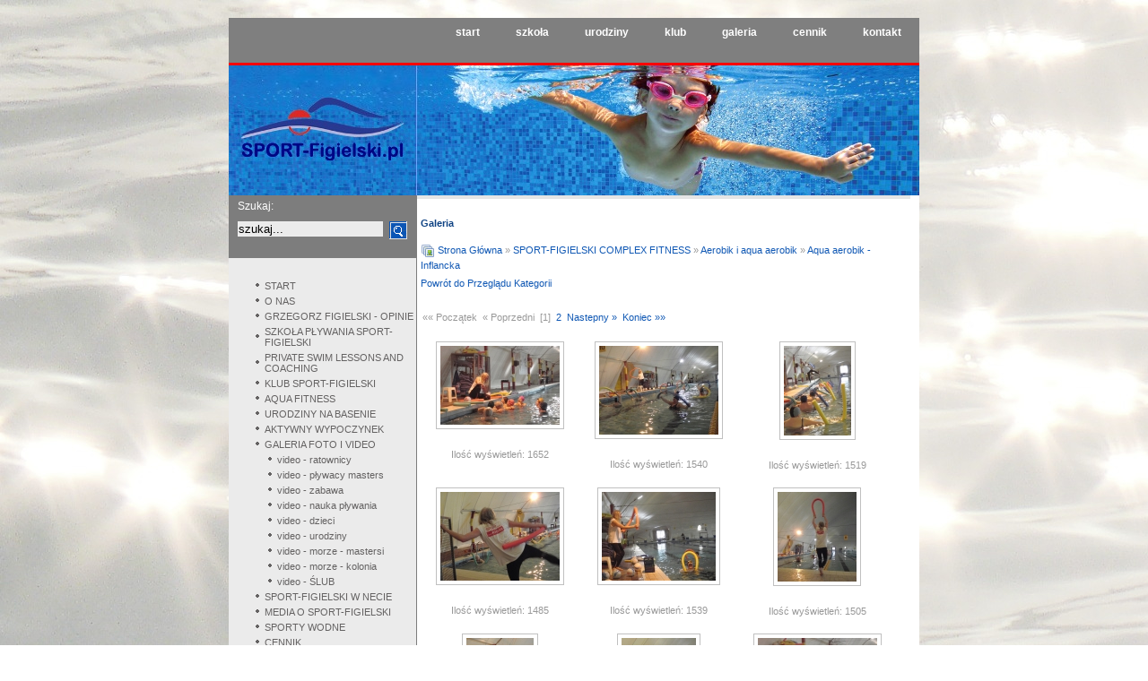

--- FILE ---
content_type: text/html
request_url: http://sport-figielski.pl/index.php?option=com_ponygallery&Itemid=16&func=viewcategory&catid=44
body_size: 6381
content:
<!DOCTYPE html PUBLIC "-//W3C//DTD XHTML 1.0 Transitional//EN" "http://www.w3.org/TR/xhtml1/DTD/xhtml1-transitional.dtd">
<html xmlns="http://www.w3.org/1999/xhtml">
<head>
<meta http-equiv="Content-Type" content="text/html; charset=utf-8" />

<title>SPORT FIGIELSKI - nauka pływania Warszawa, doskonalenie pływania, treningi pływackie - Galeria - Kategoria: Aqua aerobik - Inflancka</title>
<meta name="description" content="SPORT-FIGIELSKI: NIE UMIESZ PŁYWAĆ? SPRAWIMY, ŻE PŁYWANIE BĘDZIE WKRÓTCE TWOJĄ PASJĄ!" />
<meta name="keywords" content="SPORT-Figielski,Grzegorz Figielski,pływanie,nauka pływania,Warszawa,dzieci,dla dorosłych,PŁYWANIE,MASTERS,SPORTOWE,RATOWNICTWO,WODNE,aqua,fitness,aerobic,aerobik,urodziny,dla dziecka,baseny w Warszawie" />
<meta name="Generator" content="Joomla! - Copyright (C) 2005 - 2007 Open Source Matters. All rights reserved." />
<meta name="robots" content="index, follow" />
<script language="javascript" type="text/javascript" src="http://sport-figielski.pl/components/com_ponygallery/js/ponyscript.js"></script>
<script language="javascript" type="text/javascript">
<!--
var resizeSpeed = 5;
var resizeJsImage = 1;
var borderSize = 10;
//-->
</script>
	<link rel="shortcut icon" href="http://sport-figielski.pl/images/logo.ico" />
	<link rel="stylesheet" href="http://sport-figielski.pl/templates/sf/css/style.css" type="text/css"/><link rel="shortcut icon" href="http://sport-figielski.pl/images/favicon.ico" />
<script type="text/javascript" src="http://sport-figielski.pl/templates/sf/js/column.js"></script>
<META NAME="Author" CONTENT="Dariusz Winkler vel Wernii">
<title>SPORT FIGIELSKI - nauka pływania Warszawa, doskonalenie pływania, trening pływacki</title>



</head>

<body>

<div id="kontener">
  <div id="center">	
	
    <div id="kontin">
    	<div id="top">
        
        	<div id="topinleft">
            
            </div>
            <div id="topinright">
            		<table cellpadding="0" cellspacing="0" class="moduletable">
				<tr>
			<td>
				<ul id="mainlevel-nav"><li><a href="http://sport-figielski.pl" class="mainlevel-nav" >start</a></li><li><a href="http://sport-figielski.pl/index.php?option=com_content&amp;task=view&amp;id=185&amp;Itemid=109" class="mainlevel-nav" >szkoła</a></li><li><a href="http://sport-figielski.pl/index.php?option=com_content&amp;task=view&amp;id=18&amp;Itemid=28" class="mainlevel-nav" >urodziny</a></li><li><a href="http://sport-figielski.pl/index.php?option=com_content&amp;task=blogsection&amp;id=8&amp;Itemid=135" class="mainlevel-nav" >klub</a></li><li><a href="http://sport-figielski.pl/index.php?option=com_ponygallery&amp;Itemid=16" class="mainlevel-nav" >galeria</a></li><li><a href="http://sport-figielski.pl/index.php?option=com_content&amp;task=view&amp;id=246&amp;Itemid=165" class="mainlevel-nav" >cennik</a></li><li><a href="http://sport-figielski.pl/index.php?option=com_content&amp;task=view&amp;id=6&amp;Itemid=3" class="mainlevel-nav" >kontakt</a></li></ul>			</td>
		</tr>
		</table>
		            </div>
        </div>
        
        <div id="logo">
        	<div id="logoin">
            </div>
        </div>
        
        <div id="col2">
        	<div id="colleft">
            	<div id="colleft1">
                <div style="padding-left:10px; padding-top:5px; padding-bottom:10px; font-size:12px; color: #FFFFFF;">
                Szukaj:
                </div>
                <div id="s1">
                <form action="index.php" method="post">
  <div align="center" id="szukaj">
    <input class="inputbox" type="text" name="searchword" size="15" value="szukaj..."  onblur="if(this.value=='') this.value='szukaj...';" onfocus="if(this.value=='szukaj...') this.value='';" /> 
    <input id="lupa" type="hidden" name="option" value="search" />
    </div>
    
    <div><input id="lupa" type="image" src="http://sport-figielski.pl/templates/sf/images/lupa.png" name="option" value="search" />
    </div>
    
  
    
  </div>
</form>

                </div>
                <div id="colleft2">
                  <!--Menu-->
		  <div style="padding-top:20px;">
                    		<table cellpadding="0" cellspacing="0" class="moduletable">
				<tr>
			<td>
				
<table width="100%" border="0" cellpadding="0" cellspacing="0">
<tr align="left"><td><a href="http://sport-figielski.pl/" class="mainlevel-lmenu" >START</a></td></tr>
<tr align="left"><td><a href="http://sport-figielski.pl/index.php?option=com_content&amp;task=view&amp;id=1&amp;Itemid=2" class="mainlevel-lmenu" >O NAS</a></td></tr>
<tr align="left"><td><a href="http://sport-figielski.pl/index.php?option=com_content&amp;task=view&amp;id=274&amp;Itemid=180" class="mainlevel-lmenu" >GRZEGORZ FIGIELSKI - OPINIE</a></td></tr>
<tr align="left"><td><a href="http://sport-figielski.pl/index.php?option=com_content&amp;task=view&amp;id=185&amp;Itemid=109" class="mainlevel-lmenu" >SZKOŁA PŁYWANIA SPORT-FIGIELSKI</a></td></tr>
<tr align="left"><td><a href="http://sport-figielski.pl/index.php?option=com_content&amp;task=view&amp;id=253&amp;Itemid=172" class="mainlevel-lmenu" >PRIVATE SWIM LESSONS AND COACHING</a></td></tr>
<tr align="left"><td><a href="http://sport-figielski.pl/index.php?option=com_content&amp;task=blogsection&amp;id=8&amp;Itemid=135" class="mainlevel-lmenu" >KLUB SPORT-FIGIELSKI</a></td></tr>
<tr align="left"><td><a href="http://sport-figielski.pl/index.php?option=com_content&amp;task=view&amp;id=242&amp;Itemid=160" class="mainlevel-lmenu" >AQUA FITNESS</a></td></tr>
<tr align="left"><td><a href="http://sport-figielski.pl/index.php?option=com_content&amp;task=view&amp;id=18&amp;Itemid=28" class="mainlevel-lmenu" >URODZINY NA BASENIE</a></td></tr>
<tr align="left"><td><a href="http://sport-figielski.pl/index.php?option=com_content&amp;task=view&amp;id=243&amp;Itemid=161" class="mainlevel-lmenu" >AKTYWNY WYPOCZYNEK</a></td></tr>
<tr align="left"><td><a href="http://sport-figielski.pl/index.php?option=com_ponygallery&amp;Itemid=16" class="mainlevel-lmenu" id="active_menu-lmenu">GALERIA FOTO I VIDEO</a>

<div style="padding-left: 4px"><a href="http://sport-figielski.pl/index.php?option=com_content&amp;task=view&amp;id=77&amp;Itemid=81" class="sublevel-lmenu" >video - ratownicy</a></div>
<div style="padding-left: 4px"><a href="http://sport-figielski.pl/index.php?option=com_content&amp;task=view&amp;id=75&amp;Itemid=79" class="sublevel-lmenu" >video - pływacy masters</a></div>
<div style="padding-left: 4px"><a href="http://sport-figielski.pl/index.php?option=com_content&amp;task=view&amp;id=259&amp;Itemid=174" class="sublevel-lmenu" >video - zabawa</a></div>
<div style="padding-left: 4px"><a href="http://sport-figielski.pl/index.php?option=com_content&amp;task=view&amp;id=247&amp;Itemid=167" class="sublevel-lmenu" >video - nauka pływania</a></div>
<div style="padding-left: 4px"><a href="http://sport-figielski.pl/index.php?option=com_content&amp;task=view&amp;id=76&amp;Itemid=80" class="sublevel-lmenu" >video - dzieci</a></div>
<div style="padding-left: 4px"><a href="http://sport-figielski.pl/index.php?option=com_content&amp;task=view&amp;id=281&amp;Itemid=181" class="sublevel-lmenu" >video - urodziny</a></div>
<div style="padding-left: 4px"><a href="http://sport-figielski.pl/index.php?option=com_content&amp;task=view&amp;id=223&amp;Itemid=140" class="sublevel-lmenu" >video - morze - mastersi</a></div>
<div style="padding-left: 4px"><a href="http://sport-figielski.pl/index.php?option=com_content&amp;task=view&amp;id=272&amp;Itemid=179" class="sublevel-lmenu" >video - morze - kolonia</a></div>
<div style="padding-left: 4px"><a href="http://sport-figielski.pl/index.php?option=com_content&amp;task=view&amp;id=224&amp;Itemid=141" class="sublevel-lmenu" >video - ŚLUB</a></div>
</td></tr>
<tr align="left"><td><a href="http://sport-figielski.pl/index.php?option=com_content&amp;task=view&amp;id=227&amp;Itemid=151" class="mainlevel-lmenu" >SPORT-FIGIELSKI W NECIE</a></td></tr>
<tr align="left"><td><a href="http://sport-figielski.pl/index.php?option=com_content&amp;task=blogsection&amp;id=7&amp;Itemid=134" class="mainlevel-lmenu" >MEDIA O SPORT-FIGIELSKI</a></td></tr>
<tr align="left"><td><a href="http://sport-figielski.pl/index.php?option=com_content&amp;task=view&amp;id=229&amp;Itemid=153" class="mainlevel-lmenu" >SPORTY WODNE</a></td></tr>
<tr align="left"><td><a href="http://sport-figielski.pl/index.php?option=com_content&amp;task=view&amp;id=246&amp;Itemid=165" class="mainlevel-lmenu" >CENNIK</a></td></tr>
<tr align="left"><td><a href="http://sport-figielski.pl/index.php?option=com_content&amp;task=view&amp;id=6&amp;Itemid=3" class="mainlevel-lmenu" >KONTAKT</a></td></tr>
<tr align="left"><td><a href="http://sport-figielski.pl/index.php?option=com_content&amp;task=view&amp;id=9&amp;Itemid=185" class="mainlevel-lmenu" >LINKI</a></td></tr>
</table>			</td>
		</tr>
		</table>
		                  </div>
		</div>
                <div id="colleft3">


                  <div id="czysc">
                  </div>
                  <div style=" padding-bottom:20px; margin-right:20px; margin-left:25px;">
		    		<table cellpadding="0" cellspacing="0" class="moduletable">
				<tr>
			<td>
				<link href='modules/mod_events_cal.css' rel='stylesheet' type='text/css' />
<table cellpadding="0" cellspacing="0" width="140" align="center" class="mod_events_monthyear">
<tr >
<td><a class="mod_events_link" href="http://sport-figielski.pl/index.php?option=com_events&amp;Itemid=16&amp;task=view_year&amp;day=1&amp;month=01&amp;year=2025&amp;mod_cal_year=2025&amp;mod_cal_month=01" title="Idź do Kalendarza wydarzeń - poprzedni rok">&laquo;</a>
</td><td><a class="mod_events_link" href="http://sport-figielski.pl/index.php?option=com_events&amp;Itemid=16&amp;task=view_month&amp;day=1&amp;month=12&amp;year=2025&amp;mod_cal_year=2025&amp;mod_cal_month=12" title="Idź do Kalendarza wydarzeń - poprzedni miesiąc">&lt;</a>
</td><td align="center"><a class="mod_events_link" href="http://sport-figielski.pl/index.php?option=com_events&amp;Itemid=16&amp;task=view_month&amp;month=01&amp;year=2026" title="Idź do Kalendarza wydarzeń -  obecny miesiac">Styczeń</a>
<a class="mod_events_link" href="http://sport-figielski.pl/index.php?option=com_events&amp;Itemid=16&amp;task=view_year&amp;month=01&amp;year=2026" title="Idź do Kalendarza wydarzeń - obecny rok">2026</a>
</td><td><a class="mod_events_link" href="http://sport-figielski.pl/index.php?option=com_events&amp;Itemid=16&amp;task=view_month&amp;day=1&amp;month=2&amp;year=2026&amp;mod_cal_year=2026&amp;mod_cal_month=2" title="Idź do Kalendarza wydarzeń - następny miesiąc">&gt;</a>
</td><td><a class="mod_events_link" href="http://sport-figielski.pl/index.php?option=com_events&amp;Itemid=16&amp;task=view_year&amp;day=1&amp;month=01&amp;year=2027&amp;mod_cal_year=2027&amp;mod_cal_month=01" title="Idź do Kalendarza wydarzeń - następny rok">&raquo;</a>
</td></tr>
</table>
<table align="center" class="mod_events_table" cellspacing="0" cellpadding="2">
<tr class="mod_events_dayname">
<td class='mod_events_td_dayname'>P</td>
<td class='mod_events_td_dayname'>W</td>
<td class='mod_events_td_dayname'>Ś</td>
<td class='mod_events_td_dayname'>C</td>
<td class='mod_events_td_dayname'>P</td>
<td class='mod_events_td_dayname'><span class="saturday">S</span></td>
<td class='mod_events_td_dayname'><span class="sunday">N</span></td>
</tr>
<tr>
<td class='mod_events_td_dayoutofmonth'>29</td>
<td class='mod_events_td_dayoutofmonth'>30</td>
<td class='mod_events_td_dayoutofmonth'>31</td>
<td class='mod_events_td_daynoevents'><a class='mod_events_daylink' href='http://sport-figielski.pl/index.php?option=com_events&amp;task=view_day&amp;year=2026&amp;month=01&amp;day=01&amp;Itemid=16' title='Idź do Kalendarza wydarzeń - wskazany dzień'>1</a></td>
<td class='mod_events_td_daynoevents'><a class='mod_events_daylink' href='http://sport-figielski.pl/index.php?option=com_events&amp;task=view_day&amp;year=2026&amp;month=01&amp;day=02&amp;Itemid=16' title='Idź do Kalendarza wydarzeń - wskazany dzień'>2</a></td>
<td class='mod_events_td_daynoevents'><a class='mod_events_daylink' href='http://sport-figielski.pl/index.php?option=com_events&amp;task=view_day&amp;year=2026&amp;month=01&amp;day=03&amp;Itemid=16' title='Idź do Kalendarza wydarzeń - wskazany dzień'>3</a></td>
<td class='mod_events_td_daynoevents'><a class='mod_events_daylink' href='http://sport-figielski.pl/index.php?option=com_events&amp;task=view_day&amp;year=2026&amp;month=01&amp;day=04&amp;Itemid=16' title='Idź do Kalendarza wydarzeń - wskazany dzień'>4</a></td>
</tr>
<tr><td class='mod_events_td_daynoevents'><a class='mod_events_daylink' href='http://sport-figielski.pl/index.php?option=com_events&amp;task=view_day&amp;year=2026&amp;month=01&amp;day=05&amp;Itemid=16' title='Idź do Kalendarza wydarzeń - wskazany dzień'>5</a></td>
<td class='mod_events_td_daynoevents'><a class='mod_events_daylink' href='http://sport-figielski.pl/index.php?option=com_events&amp;task=view_day&amp;year=2026&amp;month=01&amp;day=06&amp;Itemid=16' title='Idź do Kalendarza wydarzeń - wskazany dzień'>6</a></td>
<td class='mod_events_td_daynoevents'><a class='mod_events_daylink' href='http://sport-figielski.pl/index.php?option=com_events&amp;task=view_day&amp;year=2026&amp;month=01&amp;day=07&amp;Itemid=16' title='Idź do Kalendarza wydarzeń - wskazany dzień'>7</a></td>
<td class='mod_events_td_daynoevents'><a class='mod_events_daylink' href='http://sport-figielski.pl/index.php?option=com_events&amp;task=view_day&amp;year=2026&amp;month=01&amp;day=08&amp;Itemid=16' title='Idź do Kalendarza wydarzeń - wskazany dzień'>8</a></td>
<td class='mod_events_td_daynoevents'><a class='mod_events_daylink' href='http://sport-figielski.pl/index.php?option=com_events&amp;task=view_day&amp;year=2026&amp;month=01&amp;day=09&amp;Itemid=16' title='Idź do Kalendarza wydarzeń - wskazany dzień'>9</a></td>
<td class='mod_events_td_daynoevents'><a class='mod_events_daylink' href='http://sport-figielski.pl/index.php?option=com_events&amp;task=view_day&amp;year=2026&amp;month=01&amp;day=10&amp;Itemid=16' title='Idź do Kalendarza wydarzeń - wskazany dzień'>10</a></td>
<td class='mod_events_td_daynoevents'><a class='mod_events_daylink' href='http://sport-figielski.pl/index.php?option=com_events&amp;task=view_day&amp;year=2026&amp;month=01&amp;day=11&amp;Itemid=16' title='Idź do Kalendarza wydarzeń - wskazany dzień'>11</a></td>
</tr>
<tr><td class='mod_events_td_daynoevents'><a class='mod_events_daylink' href='http://sport-figielski.pl/index.php?option=com_events&amp;task=view_day&amp;year=2026&amp;month=01&amp;day=12&amp;Itemid=16' title='Idź do Kalendarza wydarzeń - wskazany dzień'>12</a></td>
<td class='mod_events_td_daynoevents'><a class='mod_events_daylink' href='http://sport-figielski.pl/index.php?option=com_events&amp;task=view_day&amp;year=2026&amp;month=01&amp;day=13&amp;Itemid=16' title='Idź do Kalendarza wydarzeń - wskazany dzień'>13</a></td>
<td class='mod_events_td_daynoevents'><a class='mod_events_daylink' href='http://sport-figielski.pl/index.php?option=com_events&amp;task=view_day&amp;year=2026&amp;month=01&amp;day=14&amp;Itemid=16' title='Idź do Kalendarza wydarzeń - wskazany dzień'>14</a></td>
<td class='mod_events_td_daynoevents'><a class='mod_events_daylink' href='http://sport-figielski.pl/index.php?option=com_events&amp;task=view_day&amp;year=2026&amp;month=01&amp;day=15&amp;Itemid=16' title='Idź do Kalendarza wydarzeń - wskazany dzień'>15</a></td>
<td class='mod_events_td_daynoevents'><a class='mod_events_daylink' href='http://sport-figielski.pl/index.php?option=com_events&amp;task=view_day&amp;year=2026&amp;month=01&amp;day=16&amp;Itemid=16' title='Idź do Kalendarza wydarzeń - wskazany dzień'>16</a></td>
<td class='mod_events_td_daynoevents'><a class='mod_events_daylink' href='http://sport-figielski.pl/index.php?option=com_events&amp;task=view_day&amp;year=2026&amp;month=01&amp;day=17&amp;Itemid=16' title='Idź do Kalendarza wydarzeń - wskazany dzień'>17</a></td>
<td class='mod_events_td_daynoevents'><a class='mod_events_daylink' href='http://sport-figielski.pl/index.php?option=com_events&amp;task=view_day&amp;year=2026&amp;month=01&amp;day=18&amp;Itemid=16' title='Idź do Kalendarza wydarzeń - wskazany dzień'>18</a></td>
</tr>
<tr><td class='mod_events_td_daynoevents'><a class='mod_events_daylink' href='http://sport-figielski.pl/index.php?option=com_events&amp;task=view_day&amp;year=2026&amp;month=01&amp;day=19&amp;Itemid=16' title='Idź do Kalendarza wydarzeń - wskazany dzień'>19</a></td>
<td class='mod_events_td_todaynoevents'><a class='mod_events_daylink' href='http://sport-figielski.pl/index.php?option=com_events&amp;task=view_day&amp;year=2026&amp;month=01&amp;day=20&amp;Itemid=16' title='Idź do Kalendarza wydarzeń - wskazany dzień'>20</a></td>
<td class='mod_events_td_daynoevents'><a class='mod_events_daylink' href='http://sport-figielski.pl/index.php?option=com_events&amp;task=view_day&amp;year=2026&amp;month=01&amp;day=21&amp;Itemid=16' title='Idź do Kalendarza wydarzeń - wskazany dzień'>21</a></td>
<td class='mod_events_td_daynoevents'><a class='mod_events_daylink' href='http://sport-figielski.pl/index.php?option=com_events&amp;task=view_day&amp;year=2026&amp;month=01&amp;day=22&amp;Itemid=16' title='Idź do Kalendarza wydarzeń - wskazany dzień'>22</a></td>
<td class='mod_events_td_daynoevents'><a class='mod_events_daylink' href='http://sport-figielski.pl/index.php?option=com_events&amp;task=view_day&amp;year=2026&amp;month=01&amp;day=23&amp;Itemid=16' title='Idź do Kalendarza wydarzeń - wskazany dzień'>23</a></td>
<td class='mod_events_td_daynoevents'><a class='mod_events_daylink' href='http://sport-figielski.pl/index.php?option=com_events&amp;task=view_day&amp;year=2026&amp;month=01&amp;day=24&amp;Itemid=16' title='Idź do Kalendarza wydarzeń - wskazany dzień'>24</a></td>
<td class='mod_events_td_daynoevents'><a class='mod_events_daylink' href='http://sport-figielski.pl/index.php?option=com_events&amp;task=view_day&amp;year=2026&amp;month=01&amp;day=25&amp;Itemid=16' title='Idź do Kalendarza wydarzeń - wskazany dzień'>25</a></td>
</tr>
<tr><td class='mod_events_td_daynoevents'><a class='mod_events_daylink' href='http://sport-figielski.pl/index.php?option=com_events&amp;task=view_day&amp;year=2026&amp;month=01&amp;day=26&amp;Itemid=16' title='Idź do Kalendarza wydarzeń - wskazany dzień'>26</a></td>
<td class='mod_events_td_daynoevents'><a class='mod_events_daylink' href='http://sport-figielski.pl/index.php?option=com_events&amp;task=view_day&amp;year=2026&amp;month=01&amp;day=27&amp;Itemid=16' title='Idź do Kalendarza wydarzeń - wskazany dzień'>27</a></td>
<td class='mod_events_td_daynoevents'><a class='mod_events_daylink' href='http://sport-figielski.pl/index.php?option=com_events&amp;task=view_day&amp;year=2026&amp;month=01&amp;day=28&amp;Itemid=16' title='Idź do Kalendarza wydarzeń - wskazany dzień'>28</a></td>
<td class='mod_events_td_daynoevents'><a class='mod_events_daylink' href='http://sport-figielski.pl/index.php?option=com_events&amp;task=view_day&amp;year=2026&amp;month=01&amp;day=29&amp;Itemid=16' title='Idź do Kalendarza wydarzeń - wskazany dzień'>29</a></td>
<td class='mod_events_td_daynoevents'><a class='mod_events_daylink' href='http://sport-figielski.pl/index.php?option=com_events&amp;task=view_day&amp;year=2026&amp;month=01&amp;day=30&amp;Itemid=16' title='Idź do Kalendarza wydarzeń - wskazany dzień'>30</a></td>
<td class='mod_events_td_daynoevents'><a class='mod_events_daylink' href='http://sport-figielski.pl/index.php?option=com_events&amp;task=view_day&amp;year=2026&amp;month=01&amp;day=31&amp;Itemid=16' title='Idź do Kalendarza wydarzeń - wskazany dzień'>31</a></td>
<td class="mod_events_td_dayoutofmonth">1</td>
</tr></table>
			</td>
		</tr>
		</table>
		









<br>Znajdź nas<br>
na Facebooku<br>
<a href="http://www.facebook.com/pages/SPORT-Figielski/146435872056716?v=wall"> <img src="http://sport-figielski.pl/images//ico_facebook_ok.jpg" alt=" " height="25" width="25" border="no"> </a><br />
<iframe src="http://www.facebook.com/plugins/like.php?href=http%3A%2F%2Fwww.facebook.com%2Fpages%2FSPORT-Figielski%2F146435872056716%3Fv%3Dwall&amp;layout=button_count&amp;show_faces=false&amp;width=70&amp;action=like&amp;colorscheme=light&amp;height=21" scrolling="no" frameborder="0" style="border:none; overflow:hidden; width:70px; height:21px;" allowTransparency="true"></iframe> <br /><br />

<br><b>NASZE STRONY WWW:</b><br>

<table width="160" cellspacing="3" cellpadding="3" border="0" align="center">
    <tbody>
        <tr>
            <td> <a href="http://www.nauka-plywania-warszawa.pl/"> <img width="150" height="137" alt="" src="/images/zrzut_ekranu_2013_03_28.jpg" /></a> </td>
        </tr>
    </tbody>
</table> 


<table width="160" cellspacing="3" cellpadding="3" border="0" align="center">
    <tbody>
        <tr>
            <td> <a href="http://www.urodziny-dla-dzieci.com.pl/"> <img width="150" height="156" alt="" src="/images/stories/www_urodziny_dla_dzieci.jpg" /></a> </td>
        </tr>
    </tbody>
</table> 


<table width="160" cellspacing="3" cellpadding="3" border="0" align="center">
    <tbody>
        <tr>
            <td> <a href="http://www.wix.com/sportfigielski/plywanie_masters"> <img width="68" height="44" alt="" src="/images/stories/www_plywanie_masters.jpg" /></a> </td>
            <td>&nbsp;</td>
            <td> <a href="http://www.wix.com/sportfigielski/sportowe_ratownictwo_wodne"> <img width="68" height="44" alt="" src="/images/stories/www_sportowe_ratownictwo_wodne.jpg" /></a> </td>
        </tr>
    </tbody>
</table> <br />


<b>URODZINY NA BASENIE:</b> <br />

<table width="160" cellspacing="3" cellpadding="3" border="0" align="center">
    <tbody>
        <tr>
            <td> <a href="http://www.urodziny-dla-dzieci.com.pl/"> <img width="150" height="156" alt="" src="/images/stories/www_urodziny_dla_dzieci.jpg" /></a> </td>
        </tr>
    </tbody>
</table> 

<table width="160" cellspacing="3" cellpadding="3" border="0" align="center">
    <tbody>
        <tr>
            <td> <a href="http://sportfigielski.wix.com/urodziny_na_basenie_michal"> <img width="150" height="98" alt="" src="/images/stories/urodziny_na_basenie_michal.jpg" /></a> </td>
        </tr>
    </tbody>
</table> 


<table width="160" cellspacing="3" cellpadding="3" border="0" align="center">
    <tbody>
        <tr>
            <td> <a href="http://sportfigielski.wix.com/urodziny_na_basenie_ola_filip"> <img width="68" height="44" alt="" src="/images/stories/urodziny_na_basenie_ola_filip.jpg" /></a> </td>
            <td>&nbsp;</td>
            <td> <a href="http://sportfigielski.wix.com/urodziny_na_basenie_maja_t"> <img width="68" height="44" alt="" src="/images/stories/urodziny_na_basenie_maja_t.jpg" /></a> </td>
        </tr>
    </tbody>
</table> 

<table width="160" cellspacing="3" cellpadding="3" border="0" align="center">
    <tbody>
        <tr>
            <td> <a href="http://sportfigielski.wix.com/urodziny_na_basenie_patryk"> <img width="68" height="44" alt="" src="/images/stories/urodziny_na_basenie_patryk.jpg" /></a> </td>
            <td>&nbsp;</td>
            <td> <a href="http://sportfigielski.wix.com/urodziny_na_basenie_oliwia"> <img width="68" height="44" alt="" src="/images/stories/urodziny_na_basenie_oliwia.jpg" /></a> </td>
        </tr>
    </tbody>
</table> 

<table width="160" cellspacing="3" cellpadding="3" border="0" align="center">
    <tbody>
        <tr>
            <td> <a href="http://sportfigielski.wix.com/urodziny_na_basenie_wojtek"> <img width="68" height="44" alt="" src="/images/stories/urodziny_na_basenie_wojtek.jpg" /></a> </td>
            <td>&nbsp;</td>
            <td> <a href="http://sportfigielski.wix.com/urodziny_na_basenie_kuba"> <img width="68" height="44" alt="" src="/images/stories/urodziny_na_basenie_kuba.jpg" /></a> </td>
        </tr>
    </tbody>
</table> 

<table width="160" cellspacing="3" cellpadding="3" border="0" align="center">
    <tbody>
        <tr>
            <td> <a href="http://sportfigielski.wix.com/urodziny_na_basenie_nikola"> <img width="68" height="44" alt="" src="/images/stories/urodziny_na_basenie_nikola.jpg" /></a> </td>
            <td>&nbsp;</td>
            <td> <a href="http://sportfigielski.wix.com/urodziny_na_basenie_olga_c"> <img width="68" height="44" alt="" src="/images/stories/urodziny_na_basenie_olga_c.jpg" /></a> </td>
        </tr>
    </tbody>
</table> 

<table width="160" cellspacing="3" cellpadding="3" border="0" align="center">
    <tbody>
        <tr>
            <td> <a href="http://sportfigielski.wix.com/urodziny_na_basenie_olga"> <img width="68" height="44" alt="" src="/images/stories/urodziny_na_basenie_olga_s.jpg" /></a> </td>
            <td>&nbsp;</td>
            <td> <a href="http://sportfigielski.wix.com/urodziny_na_basenie_maja"> <img width="68" height="44" alt="" src="/images/stories/urodziny_na_basenie_maja.jpg" /></a> </td>
        </tr>
    </tbody>
</table> 

<table width="160" cellspacing="3" cellpadding="3" border="0" align="center">
    <tbody>
        <tr>
            <td> <a href="http://sportfigielski.wix.com/urodziny_na_basenie_maciej"> <img width="68" height="44" alt="" src="/images/stories/urodziny_na_basenie_warszawa_maciej.jpg" /></a> </td>
            <td>&nbsp;</td>
            <td> <a href="http://sportfigielski.wix.com/urodziny_na_basenie_wiktoria"> <img width="68" height="44" alt="" src="/images/stories/urodziny_na_basenie_wiktoria.jpg" /></a> </td>
        </tr>
    </tbody>
</table> 

<table width="160" cellspacing="3" cellpadding="3" border="0" align="center">
    <tbody>
        <tr>
            <td> <a href="http://sportfigielski.wix.com/urodziny_na_basenie_klara_kaja"> <img width="68" height="44" alt="" src="/images/stories/urodziny_na_basenie_klara_kaja.jpg" /></a> </td>
            <td>&nbsp;</td>
            <td> <a href="http://sportfigielski.wix.com/urodziny_na_basenie_zuzia"> <img width="68" height="44" alt="" src="/images/stories/urodziny_na_basenie_zuzia.jpg" /></a> </td>
        </tr>
    </tbody>
</table> 

<br />


<b>NASZE PŁYWALNIE:</b> <br />
<a href="http://www.osir-ochota.home.pl/?page_id=21">Rokosowska 10</a> <br />
<a href="http://www.osir-wola.pl/index.php/pl/delfin.html">Kasprzaka 1/3</a> <br />
<a href="http://www.osir-wola.pl/index.php?option=com_content&view=article&id=11&Itemid=18&lang=pl">Esperanto 5</a> <br />
<a href="http://csr.wum.edu.pl/pl/o-csr/basen-olimpijski">Trojdena 2C</a> <br />
<a href="http://www.inflancka.waw.pl//">Inflancka 8</a> <br />
<br />

<b>NASI PARTNERZY:</b> <br />
<a href="http://www.photos-and-paintings.com/pl">www.photos-and-paintings.com</a> <br />
<a href="http://bodyrelax.pl/">bodyrelax.pl</a> <br />
<br />

<b>NASI SPONSORZY:</b><br />
<a href="http://www.stopolgroup.pl/">Phantom</a> <br />
<br />





</div>

                 <div style=" padding-bottom:20px; margin-right:20px; margin-left:45px;">
		    		<table cellpadding="0" cellspacing="0" class="moduletable">
				<tr>
			<td>
							</td>
		</tr>
		</table>
		
</div>
                </div>
            </div>
  
            <div id="colright">
            	<div id="content">
               <div style="padding-left:10px; padding-top:4px; padding-left:20px; font-size:10px; color: #003472; background: #E5E5E5;">
             

           </div>

                 
<style>

.gallery {
    background: white;
    color: #333333;
}

.galleryhead {
    font-family: Arial, Tahoma, Verdana, Century Gothic; 
    font-size: 14pt;
    line-height: 18px;
    font-weight: normal;
    text-align: center;
    background-color: #FFFFFF;
    color: #333333;
}

.gallerypath {
    background-color : #F0F0F0;
    color: white;
}

.gallerysectiontableheader {
    font-size: 11px;
    font-weight: normal;
    text-align: center;
    background: #F0F0F0;
    color: #333333;
    padding: 4px;
}

.gallerysectiontableentry {
    background-color : silver;
    color: white;
}

.gallerysectiontableentry1 {
    background-color : #FFFFFF;
    color: #333333;
}

.gallerysectiontableentry2 {
    background-color : #F9F9F9;
    color: #333333;
}

.smallgm {
    font-family: Tahoma, Verdana, Arial, Helvetica, sans-serif; 
    font-size: 7pt; 
    color: grey;
}

.smallgsm {
    font-family: Tahoma, Verdana, Arial, Helvetica, sans-serif; 
    font-size: 7pt; 
    color: grey;
}

.myborder {
    border-width: 1px;
    border-style: solid; 
    border-color: silver;
    padding: 4px;
    margin-right: 0px; 
    margin-left: 0px;
    margin-bottom: 4px;
}

.noborder {
    border-style: none;
}


a.gallerypathway,
a.gallerypathway:link {
  color: blue;
}

a.gallerypathway:hover {
  color: green;
}

/* Nameshield Styles */

/* MotionGallery Styles */

#motioncontainer {
  margin:0 auto;  /*Uncomment this line if you wish to center the gallery on page */
  width: 400px;/* Set to gallery width, in px or percentage */
  height: 50px;/* Set to gallery height */
}

#motioncontainer a img {
  border: 1px solid #cccccc; /* Set image border color */
}

#motioncontainer a:hover img {
  border: 1px solid navy; /* Set image border hover color */
}

#statusdiv {
  background-color: lightyellow;
  border: 1px solid gray;
  padding: 2px;
  position: absolute; /* Stop Editing Gallery Styles */
  left: -300px;
  visibility: hidden;
}

#motioncontainer a:hover {
  color: red; /* Dummy definition to overcome IE bug */
}
/* End MotionGallery Styles */


</style>

<style type="text/css">
<!--
.pngfile, #lightboxImage {
 behavior: url("components/com_ponygallery/js/pngbehavior.htc");
}
#pg_photo_big {
 behavior: url("components/com_ponygallery/js/pngbehavior.htc");
}
-->
</style>
<script language="javascript" type="text/javascript">
var pg_ffwrong = "red";
var pg_padding = "10";
var pg_filenamewithjs = "1";
var pg_dhtml_border = "gray";
var pg_openjs_background = "white";
var pg_disableclick = "0";
var pg_use_code = "1";
var pg_show_title_in_dhtml = "1";
var pg_show_description_in_dhtml = "1";
//Language
var ponygallery_select_category = "Musisz wybrać kategorię.";
var ponygallery_select_file = "Proszę wybrać plik.";
var ponygallery_pic_must_have_title = "Obrazek musi mieć tytuł!";
var ponygallery_filename_double1 = "Identyczne Pliki!\nW zakresie";
var ponygallery_filename_double2 = "oraz zakres";
var ponygallery_wrong_filename = "Nieprawidłowa nazwa pliku!. Nie są dopuszczalne znaki specjalne w nazwie. \n Akceptowane są tylko znaki a-z, A-Z, -, lub _  . Usuń polskie znaki z nazwy pliku.";
var ponygallery_wrong_extension = "Zły format pliku!\nTylko .jpg, .jpeg, .jpe, .gif oraz .png są do zakceptowania.";
var ponygallery_must_have_fname = "Musisz podać nazwę pliku.";
var ponygallery_enter_name_email = "Proszę wpisać Nazwę i Email!";
var ponygallery_enter_comment = "Proszę wpisać swój komentarz!";
var ponygallery_enter_code = "Proszę wpisać kod z obrazka!";
var ponygallery_image = "Zdjęcie";
var ponygallery_of = "z";
var ponygallery_close = "Zamknij";
var ponygallery_prev = " Wróć";
var ponygallery_next = "Dalej";
var ponygallery_press_esc = "(Esc)";
</script>
<table width="98%" cellpadding="3" cellspacing="4" border="0" align="center" class="newspane">
  <tr>
    <td class="componentheading">
      Galeria 
    </td>
  </tr>
  <tr>
    <td>
      <table width="100%" border="0" cellspacing="0" cellpadding="3">
        <tr>
          <td class="sectiontableheader" width="100%">
            <a href="http://sport-figielski.pl/index.php?option=com_ponygallery&amp;Itemid=16">
              <img src="http://sport-figielski.pl/components/com_ponygallery/images/home.png" hspace="6" border="0" align="absmiddle" alt="" />
            </a>
            <a href="http://sport-figielski.pl/index.php?option=com_ponygallery&amp;Itemid=16" >Strona Główna</a>
            &raquo; 
            <a href="http://sport-figielski.pl/index.php?option=com_ponygallery&amp;Itemid=16&amp;func=viewcategory&amp;catid=414" >SPORT-FIGIELSKI COMPLEX FITNESS</a>
            &raquo; 
            <a href="http://sport-figielski.pl/index.php?option=com_ponygallery&amp;Itemid=16&amp;func=viewcategory&amp;catid=333" >Aerobik i aqua aerobik</a>
            &raquo; 
            <a href="http://sport-figielski.pl/index.php?option=com_ponygallery&amp;Itemid=16&amp;func=viewcategory&amp;catid=44" >Aqua aerobik - Inflancka</a>
           </td>
        </tr>
      </table>
    </td>
  </tr>
  <tr>
    <td>
      <a href="http://sport-figielski.pl/index.php?option=com_ponygallery&amp;func=viewcategory&amp;catid=333&amp;Itemid=16">
        Powrót do Przeglądu Kategorii 
      </a>
    </td>
  </tr>
  <tr>
    <td>
      <table width="100%" border="0">
        <tr>
          <td>
            <div>
              <br />
              &laquo;&laquo;&nbsp;Początek&nbsp;
                &laquo;&nbsp;Poprzedni&nbsp;
           [1]&nbsp;&nbsp;<a href="http://sport-figielski.pl/index.php?option=com_ponygallery&amp;func=viewcategory&amp;catid=44&amp;startpage=2&amp;Itemid=16#category" title="Seite 2">2</a>
                &nbsp;<a href="http://sport-figielski.pl/index.php?option=com_ponygallery&amp;func=viewcategory&amp;catid=44&amp;startpage=2&amp;Itemid=16#category">Nastepny&nbsp;&raquo;</a>
                  &nbsp;<a href="http://sport-figielski.pl/index.php?option=com_ponygallery&amp;func=viewcategory&amp;catid=44&amp;startpage=2&amp;Itemid=16#category">Koniec&nbsp;&raquo;&raquo;</a>
              </div>
          </td>
        </tr>
      </table>
      <table  class="sectiontableentry2" width="100%" border="0" cellspacing="1" cellpadding="4">
        <a name="category"></a>
        <tr>
          <td class="sectiontableentry" width="33%"  align="center" valign="top">
            <div align="center">
              <br />
              <a href="http://sport-figielski.pl/index.php?option=com_ponygallery&amp;func=detail&amp;id=15284&amp;Itemid=16">
                <img src="http://sport-figielski.pl/components/com_ponygallery/img_thumbnails/20100401_1580184608_p3400083gimn.jpg" class="myborder" alt="2010"  />
              </a>
              <br /> 
              <br />Ilość wyświetleń: 1652 
            </div>
          </td>
          <td class="sectiontableentry" width="33%"  align="center" valign="top">
            <div align="center">
              <br />
              <a href="http://sport-figielski.pl/index.php?option=com_ponygallery&amp;func=detail&amp;id=15285&amp;Itemid=16">
                <img src="http://sport-figielski.pl/components/com_ponygallery/img_thumbnails/20100401_1464857297_p3400015gimn.jpg" class="myborder" alt="2010"  />
              </a>
              <br /> 
              <br />Ilość wyświetleń: 1540 
            </div>
          </td>
          <td class="sectiontableentry" width="33%"  align="center" valign="top">
            <div align="center">
              <br />
              <a href="http://sport-figielski.pl/index.php?option=com_ponygallery&amp;func=detail&amp;id=15286&amp;Itemid=16">
                <img src="http://sport-figielski.pl/components/com_ponygallery/img_thumbnails/20100401_1865396089_p3400021gimn.jpg" class="myborder" alt="2010"  />
              </a>
              <br /> 
              <br />Ilość wyświetleń: 1519 
            </div>
          </td>
        </tr>
        <tr>
          <td class="sectiontableentry" width="33%"  align="center" valign="top">
            <div align="center">
              <br />
              <a href="http://sport-figielski.pl/index.php?option=com_ponygallery&amp;func=detail&amp;id=15287&amp;Itemid=16">
                <img src="http://sport-figielski.pl/components/com_ponygallery/img_thumbnails/20100401_1476878818_p3400052gimn.jpg" class="myborder" alt="2010"  />
              </a>
              <br /> 
              <br />Ilość wyświetleń: 1485 
            </div>
          </td>
          <td class="sectiontableentry" width="33%"  align="center" valign="top">
            <div align="center">
              <br />
              <a href="http://sport-figielski.pl/index.php?option=com_ponygallery&amp;func=detail&amp;id=15288&amp;Itemid=16">
                <img src="http://sport-figielski.pl/components/com_ponygallery/img_thumbnails/20100401_1793112730_p3400043gimn.jpg" class="myborder" alt="2010"  />
              </a>
              <br /> 
              <br />Ilość wyświetleń: 1539 
            </div>
          </td>
          <td class="sectiontableentry" width="33%"  align="center" valign="top">
            <div align="center">
              <br />
              <a href="http://sport-figielski.pl/index.php?option=com_ponygallery&amp;func=detail&amp;id=15289&amp;Itemid=16">
                <img src="http://sport-figielski.pl/components/com_ponygallery/img_thumbnails/20100401_1475964696_p3400055gimn.jpg" class="myborder" alt="2010"  />
              </a>
              <br /> 
              <br />Ilość wyświetleń: 1505 
            </div>
          </td>
        </tr>
        <tr>
          <td class="sectiontableentry" width="33%"  align="center" valign="top">
            <div align="center">
              <br />
              <a href="http://sport-figielski.pl/index.php?option=com_ponygallery&amp;func=detail&amp;id=15290&amp;Itemid=16">
                <img src="http://sport-figielski.pl/components/com_ponygallery/img_thumbnails/20100401_1228631931_p3400058gimn.jpg" class="myborder" alt="2010"  />
              </a>
              <br /> 
              <br />Ilość wyświetleń: 1501 
            </div>
          </td>
          <td class="sectiontableentry" width="33%"  align="center" valign="top">
            <div align="center">
              <br />
              <a href="http://sport-figielski.pl/index.php?option=com_ponygallery&amp;func=detail&amp;id=15291&amp;Itemid=16">
                <img src="http://sport-figielski.pl/components/com_ponygallery/img_thumbnails/20100401_1816448230_p3400062gimn.jpg" class="myborder" alt="2010"  />
              </a>
              <br /> 
              <br />Ilość wyświetleń: 1481 
            </div>
          </td>
          <td class="sectiontableentry" width="33%"  align="center" valign="top">
            <div align="center">
              <br />
              <a href="http://sport-figielski.pl/index.php?option=com_ponygallery&amp;func=detail&amp;id=15292&amp;Itemid=16">
                <img src="http://sport-figielski.pl/components/com_ponygallery/img_thumbnails/20100401_1163558372_p3400083gimn.jpg" class="myborder" alt="2010"  />
              </a>
              <br /> 
              <br />Ilość wyświetleń: 1567 
            </div>
          </td>
        </tr>
        <tr>
          <td colspan="3">&nbsp;
          </td>
        </tr>
      </table>
    </td>
  </tr>
  <tr>
    <td>
      <a href="http://sport-figielski.pl/index.php?option=com_ponygallery&amp;func=viewcategory&amp;catid=333&amp;Itemid=16">
        Powrót do Przeglądu Kategorii 
      </a>
    </td>
  </tr>
  <tr>
    <td align = "right">
      <div align="center">
        <div style="visibility:hidden;">
          Version 2.5.0, BUILD 20071208 
        </div>
      </div>
    </td>
  </tr>
</table>
				 
                                  
                </div>
            </div>
        </div>
        
        <div id="czysc">
        </div>
        
        <div id="dol">
        	<div id="dolin">

<font color="blue"><b>SPORT-FIGIELSKI: NIE UMIESZ PŁYWAĆ? SPRAWIMY, ŻE PŁYWANIE BĘDZIE WKRÓTCE TWOJĄ PASJĄ!<font color="grey"> </b><br>
SPORT-Figielski © 2008-2020<br>
<a href="http://www.sport-figielski.pl/administrator">Logowanie</a>
            </div>
        </div>
        
    </div>
  </div>
</div>


</body>
</html><!-- 1768929254 -->

--- FILE ---
content_type: application/javascript
request_url: http://sport-figielski.pl/components/com_ponygallery/js/ponyscript.js
body_size: 3679
content:
//Javascript for SmilieInsert and Form Check

function getcoordinates(){ 
  document.nameshieldform.xvalue.value=document.getElementById("u1").offsetTop; 
  document.nameshieldform.yvalue.value=document.getElementById("u1").offsetLeft;
  document.nameshieldform.submit();
}

function validatecomment(){
  if (document.commentform.cmttext.value==''){
    alert(ponygallery_enter_comment);
  } else if(pg_use_code==1) {
    if (document.commentform.pgcode != null && document.commentform.pg_code.value==''){
      alert(ponygallery_enter_code);
    } else {
      document.commentform.action = 'index.php';
      document.commentform.submit();
    }
  } else {
    document.commentform.action = 'index.php';
    document.commentform.submit();
  }
}



function pg_smilie(thesmile) {
  document.commentform.cmttext.value += thesmile+' ';
  document.commentform.cmttext.focus();
}


function validatesend2friend(){
  if ((document.send2friend.send2friendname.value=='') || (document.send2friend.send2friendemail.value=='')){
    alert(ponygallery_enter_name_email);
  } else {
    document.send2friend.action = 'index.php';
    document.send2friend.submit();
  }
}


function checkMe() {
  var form = document.adminForm;
  form.imgtitle.style.backgroundColor = '';
  form.catid.style.backgroundColor = '';
  var doublefiles = false;
  // do field validation
  if (form.imgtitle.value == ''|| form.imgtitle.value == null) {
    alert(ponygallery_pic_must_have_title);
    form.imgtitle.style.backgroundColor = pg_ffwrong;
    form.imgtitle.focus();
    return false;
  } else if (form.catid.value == "0") {
    alert(ponygallery_select_category);
    form.catid.style.backgroundColor = pg_ffwrong;
    form.catid.focus();
    return false;
    //Pr�ft ob �berhaupt Dateien angeben wurden.
  } else {
    var zaehl = 0;
    var arenofiles = true;
    var fullfields = new Array();
    var screenshotfieldname = new Array();
    var screenshotfieldvalue = new Array();
    for(i=0;i<pg_inputcounter;i++) {
      screenshotfieldname[i] = 'arrscreenshot['+i+']';
      screenshotfieldvalue[i] = document.getElementsByName(screenshotfieldname[i])[0].value;
      document.getElementsByName(screenshotfieldname[i])[0].style.backgroundColor='';
      if(screenshotfieldvalue[i] != "") {
        arenofiles = false;
        fullfields[zaehl] = i;
        zaehl++;
      }
    }
  }
  if(arenofiles) {
    alert(ponygallery_select_file);
    document.getElementsByName(screenshotfieldname[0])[0].focus();
    return false;
    //Pr�ft ob die Dateitypen auch .jpg,.gif und .png sind
  } else {
    var extensionsnotok = false;
    var searchextensiontest = new Array();
    var searchextension = new Array();
    //However you have to define this RegExp for each item.
    for (i=0;i<fullfields.length;i++) {
      searchextension[i] = new RegExp('\.jpg$|\.jpe$|\.jpeg$|\.gif$|\.png$','ig');
    }
    for(i=0;i<fullfields.length;i++) {
      searchextensiontest = searchextension[i].test(screenshotfieldvalue[fullfields[i]]);
      if(searchextensiontest!=true) {
        extensionsnotok = true;
        document.getElementsByName(screenshotfieldname[fullfields[i]])[0].style.backgroundColor = pg_ffwrong;
      }
    }
  }
  if(extensionsnotok) {
    alert(ponygallery_wrong_extension);
    document.getElementsByName(screenshotfieldname[0])[0].focus();
    return false;
    //Wenn eine Javascript�berpr�fung in den Configurations gew�nscht wurde wird der Dateinamen auf Sonderzeichen �berpr�ft
  } else {
    var filenamesnotok = false;
    if(pg_filenamewithjs!=0) {
      var searchwrongchars = /[^ a-zA-Z0-9_-]/;
      var lastbackslash = new Array();
      var endoffilename = new Array();
      var filename = new Array();
      for(i=0;i<fullfields.length;i++) {
        lastbackslash[i] = screenshotfieldvalue[fullfields[i]].lastIndexOf('\\');
        endoffilename[i] = screenshotfieldvalue[fullfields[i]].lastIndexOf('\.')-screenshotfieldvalue[fullfields[i]].length;
        if(lastbackslash[i]<1) {
         lastbackslash[i] = screenshotfieldvalue[fullfields[i]].lastIndexOf('/');
        }
        filename[i] = screenshotfieldvalue[fullfields[i]].slice(lastbackslash[i]+1,endoffilename[i]);
        if(searchwrongchars.test(filename[i])) {
          filenamesnotok = true;
          document.getElementsByName(screenshotfieldname[fullfields[i]])[0].style.backgroundColor = pg_ffwrong;
        }
      }
    }
  }
  if(filenamesnotok) {
    alert(ponygallery_wrong_filename);
    document.getElementsByName(screenshotfieldname[0])[0].focus();
    return false;
  } else if(fullfields.length>1) {
    var feld1 = new Number();
    var feld2 = new Number();
    for(i=0;i<fullfields.length;i++) {
      for(j=fullfields.length-1;j>i;j--) {
        if(screenshotfieldvalue[fullfields[i]].indexOf(screenshotfieldvalue[fullfields[j]])==0) {
          doublefiles = true;
          document.getElementsByName(screenshotfieldname[fullfields[i]])[0].style.backgroundColor = pg_ffwrong;
          document.getElementsByName(screenshotfieldname[fullfields[j]])[0].style.backgroundColor = pg_ffwrong;
          feld1 = i+1;
          feld2 = j+1
          alert(ponygallery_filename_double1+' ' +feld1+' '+ponygallery_filename_double2+' '+feld2+'.');
        }
      }
    }
  }
  if(doublefiles) {
    document.getElementsByName(screenshotfieldname[0])[0].focus();
    return false;
  } else {
    form.submit();
    return true;
  }
}


function checkMe2() {
  var form = document.adminForm;
  form.imgtitle.style.backgroundColor = '';
  form.catid.style.backgroundColor = '';
  // do field validation
  if (form.imgtitle.value == '' || form.imgtitle.value == null) {
    alert(ponygallery_pic_must_have_title);
    form.imgtitle.style.backgroundColor = pg_ffwrong;
    form.imgtitle.focus();
    return false;
  } else if (form.catid.value == '0') {
    alert(ponygallery_select_category);
    form.catid.style.backgroundColor = pg_ffwrong;
    form.catid.focus();
    return false;
  } else {
    form.submit();
    return true;
  }
}


function openjswindow(imgsource, imgtitle, imgwidth, imgheight) {
  var imgwidth = parseInt(imgwidth);
  var imgheight = parseInt(imgheight);
  var scrbar = (resizeJsImage>0) ? 0 : 1;
  pgwindow = window.open('', 'PonyGallery', 'toolbar=0,location=0,directories=0,status=0,menubar=0,resizable=0,scrollbars='+scrbar+',width='+imgwidth+',height='+imgheight+'');
  with(pgwindow.document) {
    write("<html><head><title>" + imgtitle + "<\/title>\n");
    write("<meta http-equiv='imagetoolbar' content='no' />\n");
    write("<script language='javascript' type='text/javascript'>\n");
    write("<!--\n");
    write("var disableclick = "+pg_disableclick+";\n");
    write("if (disableclick>0) {document.oncontextmenu = function(){return false;} }\n");
    write("function resize() {\n");
    write(" if("+resizeJsImage+">0) {\n");
    write("  var windowWidth, windowHeight, padleft, padtop;\n" );
    write("  if (self.innerHeight) {	// all except Explorer\n" );
    write("   windowWidth = self.innerWidth;\n" );
    write("   windowHeight = self.innerHeight;\n" );
    write("   padleft = 6;\n" );
    write("   padtop = 55;\n" );
    write("  } else if (document.documentElement && document.documentElement.clientHeight) { // Explorer 6 Strict Mode\n" );
    write("   windowWidth = document.documentElement.clientWidth;\n" );
    write("   windowHeight = document.documentElement.clientHeight;\n" );
    write("   padleft = 10;\n" );
    write("   padtop = 35;\n" );
    write("  } else if (document.body) { // other Explorers\n" );
    write("   windowWidth = document.body.clientWidth;\n" );
    write("   windowHeight = document.body.clientHeight;\n" );
    write("   padleft = 10;\n" );
    write("   padtop = 35;\n" );
    write("  }\n" );
    write("  var imgwidth = "+imgwidth+"+padleft;\n");
    write("  var imgheight = "+imgheight+"+padtop;\n");
    write("  if(imgwidth>windowWidth) {\n");
    write("    imgheight = (imgheight * windowWidth)/imgwidth;\n");
    write("    imgwidth = windowWidth;\n");
    write("  }\n");
    write("  if(imgheight>windowHeight) {\n");
    write("    imgwidth = (imgwidth * windowHeight)/imgheight;\n");
    write("    imgheight = windowHeight;\n");
    write("  }\n");    
    write("  self.resizeTo(imgwidth, imgheight);\n");
    write("  self.document.getElementById('js_window_image').width = imgwidth-padleft;\n");
    write("  self.document.getElementById('js_window_image').style.width = imgwidth-padleft;\n");
    write("  self.document.getElementById('js_window_image').height = imgheight-padtop;\n");
    write("  self.document.getElementById('js_window_image').style.height = imgheight-padtop;\n");
    write("  self.document.body.style.overflow='hidden'\n");
    write(" } else {\n");
    write("  self.document.body.style.overflow=''\n");
    write(" }\n");
    write(" self.focus();\n");
    write("}\n");
    write("function clicker() { \n");
    write("if (disableclick>0) {self.close(); } \n");
    write("}\n");
    write("\/\/-->\n");
    write("<\/script>\n");
    write("<\/head>\n");
    write("<body topmargin='0' marginheight='0' leftmargin='0' marginwidth='0' onload='resize()' onclick='clicker()' onblur='self.focus()'>\n");
    write("<img src='" + imgsource + "' border='0' hspace='0' vspace='0' onclick='self.close()' alt='"+imgtitle+"'\ id=\"js_window_image\" class=\"pngfile\" />\n");
    write("<\/body><\/html>");
    close();
  }
  pgwindow.moveTo(0,0);
}


// This Script was written by Benjamin Meier, b2m@gmx.de
// The DHTML-function for creating a overlaying div-layer uses parts of the Dynamic Image Mambot, written by Manuel Hirsch
// and Lightbox => core code quirksmode.org
function opendhtml(imgsource, imgtitle, imgtext, imgwidth, imgheight) {
  imgwidth = parseInt(imgwidth);
  imgheight = parseInt(imgheight);

	var windowWidth, windowHeight;
	if (self.innerHeight) {	// all except Explorer
		windowWidth = self.innerWidth;
		windowHeight = self.innerHeight;
	} else if (document.documentElement && document.documentElement.clientHeight) { // Explorer 6 Strict Mode
		windowWidth = document.documentElement.clientWidth;
		windowHeight = document.documentElement.clientHeight;
	} else if (document.body) { // other Explorers
		windowWidth = document.body.clientWidth;
		windowHeight = document.body.clientHeight;
	}

	var yScroll, xScroll;

	if (self.pageYOffset) {
		yScroll = self.pageYOffset;
		xScroll = self.pageXOffset;
	} else if (document.documentElement && document.documentElement.scrollTop){	 // Explorer 6 Strict
		yScroll = document.documentElement.scrollTop;
		xScroll = document.documentElement.scrollLeft;
	} else if (document.body) {// all other Explorers
		yScroll = document.body.scrollTop;
		xScroll = document.body.scrollLeft;
	}

  if(resizeJsImage==1) {
   if((imgwidth+3*pg_padding)>windowWidth) {
     imgheight = (imgheight * (windowWidth-2*pg_padding))/imgwidth;
     imgwidth = windowWidth-2*pg_padding;
   }
   if((imgheight+2*pg_padding+80)>windowHeight) {
     imgwidth = (imgwidth * (windowHeight-2*pg_padding-80))/imgheight;
     imgheight = windowHeight-2*pg_padding-80;
   }
  }
  var postop =(windowHeight/2)-(imgheight/2)+yScroll+document.body.style.padding-10;
  var posleft =(windowWidth/2)-(imgwidth/2)+xScroll+document.body.style.padding;
  if(postop >= 30) { 
   postop = postop-30;
  }
  var bodyObj = document.getElementsByTagName('BODY')[0];
  if(!document.getElementById("pg_photocontainer")) {
    divObjContainer = document.createElement("div");
    divObjContainer.setAttribute("id", "pg_photocontainer");
    bodyObj.appendChild(divObjContainer);
  } else {
    divObjContainer = document.getElementById("pg_photocontainer");
  }

  var closeimg = new Image();
  closeimg.src = "components/com_ponygallery/images/close.png";

  var dhtmltext, dhtmltext2="";

  divObjContainer.style.display = "block";
  dhtmltext  = "<div class=\"pg_photocontainer\" style=\"top:"+postop+"px; left:"+posleft+"px; position: absolute; display:block;z-index:99999;\" onclick=\"pg_photocontainershut()\">";
  dhtmltext += "<div class=\"photoborder\" style=\"background-color: "+pg_openjs_background+"; padding: "+pg_padding+"px; border: solid 1px "+pg_dhtml_border+";\">";
  dhtmltext += "<img onclick=\"pg_photocontainershut()\" style=\"cursor:pointer;border: solid 1px #000;width:"+imgwidth+"px;height:"+imgheight+"px;\" src=\""+imgsource+"\" alt=\""+imgtitle+"\" width=\""+imgwidth+"px\" height=\""+imgheight+"px\" class=\"pngfile\" \/>";
  dhtmltext += "<img onclick=\"pg_photocontainershut()\" style=\"cursor:pointer;position:absolute;bottom:"+pg_padding+"px;right:"+pg_padding+"px;width:"+closeimg.width+"px;height:"+closeimg.height+"px;\" src=\""+closeimg.src+"\" alt=\"close\" id=\"dhtml_close\" class=\"pngfile\" />";  
  dhtmltext += "<br /><div id=\"pony_dhtml_imgtext\" style=\"margin-top:"+pg_padding+"px;text-align: justify; width:"+imgwidth+"px;\">&nbsp;<br />&nbsp;</div>";
  dhtmltext += "<\/div></div>";
  divObjContainer.innerHTML = dhtmltext;
     document.getElementById("pony_dhtml_imgtext").style.width2 = document.getElementById("pony_dhtml_imgtext").style.width-document.getElementById("dhtml_close").style.width;
  if (pg_show_title_in_dhtml==1) {
   dhtmltext2 += "<strong>"+imgtitle+"</strong><br />";
  }
  if (pg_show_description_in_dhtml==1) {
   dhtmltext2 += imgtext;
  }
  if (dhtmltext2!="") {
   document.getElementById("pony_dhtml_imgtext").innerHTML = dhtmltext2;
  }

  if (pg_disableclick==1) { 
    divObjContainer.oncontextmenu = function(){return false;}
  }
}

function pg_photocontainershut() {
  document.getElementById("pg_photocontainer").style.display = "none";
}


function pony_cursor_change(e) {
  if(pg_comment_active!=1) {
    if(navigator.appName == "Microsoft Internet Explorer") {
      taste = window.event.keyCode;
    } else {
      taste = e.which;
    }
    switch (taste) {
      case 37:
        if(document.getElementsByName("pg_back_link")[0]) {
          window.location = document.getElementsByName("pg_back_link")[0].value;
        }
        break;
      case 39:
        if(document.getElementsByName("pg_forward_link")[0]) {
          window.location = document.getElementsByName("pg_forward_link")[0].value;
        }
        break;
      default:
        break;
    }
  }
}

